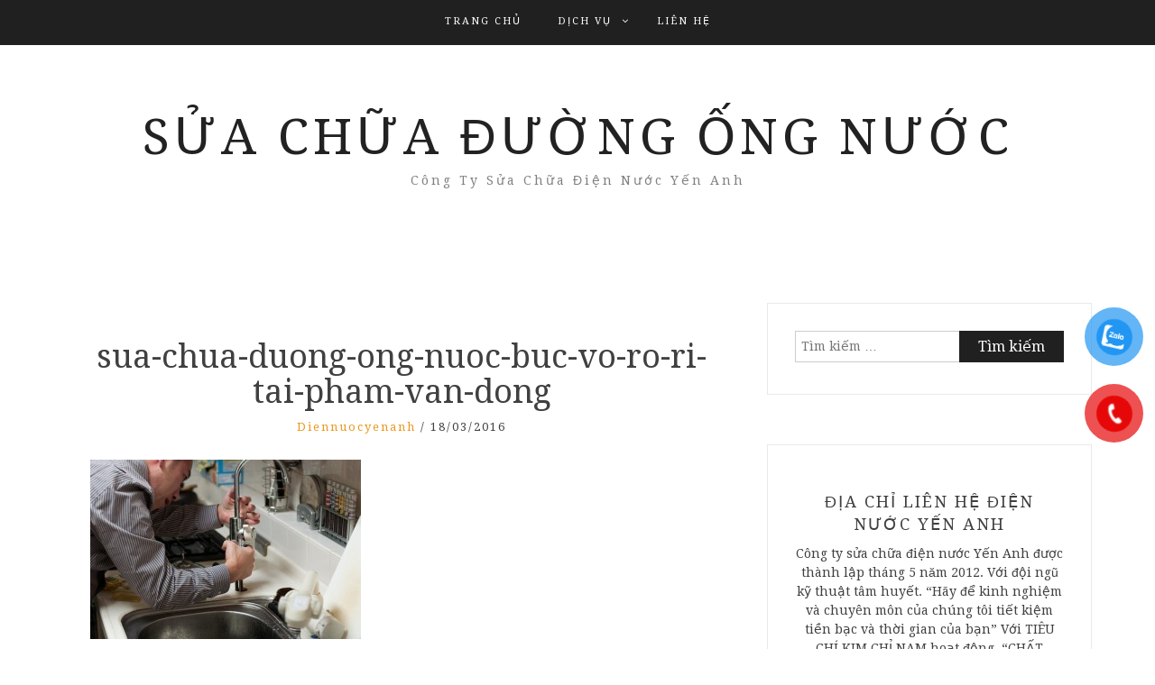

--- FILE ---
content_type: text/html; charset=UTF-8
request_url: https://suaduongongnuoc.com/sua-chua-dien-nuoc-tai-pham-van-dong/sua-chua-duong-ong-nuoc-buc-vo-ro-ri-tai-pham-van-dong-2/
body_size: 10831
content:
<!DOCTYPE html> <html lang="vi"><head>
	<meta name="google-site-verification" content="obcGa6RAvF9Z8l0LZBornQBgU2audqXXNozx7u1G9UQ" />
    <meta charset="UTF-8">
    <meta name="viewport" content="width=device-width, initial-scale=1">
    <link rel="profile" href="https://gmpg.org/xfn/11">
    <link rel="pingback" href="https://suaduongongnuoc.com/xmlrpc.php">
    
<meta name='robots' content='index, follow, max-image-preview:large, max-snippet:-1, max-video-preview:-1' />

	<!-- This site is optimized with the Yoast SEO plugin v20.8 - https://yoast.com/wordpress/plugins/seo/ -->
	<title>sua-chua-duong-ong-nuoc-buc-vo-ro-ri-tai-pham-van-dong - Sửa Chữa Đường Ống Nước</title>
	<link rel="canonical" href="https://suaduongongnuoc.com/sua-chua-dien-nuoc-tai-pham-van-dong/sua-chua-duong-ong-nuoc-buc-vo-ro-ri-tai-pham-van-dong-2/" />
	<meta property="og:locale" content="vi_VN" />
	<meta property="og:type" content="article" />
	<meta property="og:title" content="sua-chua-duong-ong-nuoc-buc-vo-ro-ri-tai-pham-van-dong - Sửa Chữa Đường Ống Nước" />
	<meta property="og:description" content="sua-chua-duong-ong-nuoc-buc-vo-ro-ri-tai-pham-van-dong" />
	<meta property="og:url" content="https://suaduongongnuoc.com/sua-chua-dien-nuoc-tai-pham-van-dong/sua-chua-duong-ong-nuoc-buc-vo-ro-ri-tai-pham-van-dong-2/" />
	<meta property="og:site_name" content="Sửa Chữa Đường Ống Nước" />
	<meta property="article:modified_time" content="2016-03-18T07:28:37+00:00" />
	<meta property="og:image" content="https://suaduongongnuoc.com/sua-chua-dien-nuoc-tai-pham-van-dong/sua-chua-duong-ong-nuoc-buc-vo-ro-ri-tai-pham-van-dong-2" />
	<meta property="og:image:width" content="300" />
	<meta property="og:image:height" content="199" />
	<meta property="og:image:type" content="image/jpeg" />
	<meta name="twitter:card" content="summary_large_image" />
	<script type="application/ld+json" class="yoast-schema-graph">{"@context":"https://schema.org","@graph":[{"@type":"WebPage","@id":"https://suaduongongnuoc.com/sua-chua-dien-nuoc-tai-pham-van-dong/sua-chua-duong-ong-nuoc-buc-vo-ro-ri-tai-pham-van-dong-2/","url":"https://suaduongongnuoc.com/sua-chua-dien-nuoc-tai-pham-van-dong/sua-chua-duong-ong-nuoc-buc-vo-ro-ri-tai-pham-van-dong-2/","name":"sua-chua-duong-ong-nuoc-buc-vo-ro-ri-tai-pham-van-dong - Sửa Chữa Đường Ống Nước","isPartOf":{"@id":"https://suaduongongnuoc.com/#website"},"primaryImageOfPage":{"@id":"https://suaduongongnuoc.com/sua-chua-dien-nuoc-tai-pham-van-dong/sua-chua-duong-ong-nuoc-buc-vo-ro-ri-tai-pham-van-dong-2/#primaryimage"},"image":{"@id":"https://suaduongongnuoc.com/sua-chua-dien-nuoc-tai-pham-van-dong/sua-chua-duong-ong-nuoc-buc-vo-ro-ri-tai-pham-van-dong-2/#primaryimage"},"thumbnailUrl":"https://suaduongongnuoc.com/wp-content/uploads/2016/03/sua-chua-duong-ong-nuoc-buc-vo-ro-ri-tai-pham-van-dong.jpg","datePublished":"2016-03-18T07:28:28+00:00","dateModified":"2016-03-18T07:28:37+00:00","breadcrumb":{"@id":"https://suaduongongnuoc.com/sua-chua-dien-nuoc-tai-pham-van-dong/sua-chua-duong-ong-nuoc-buc-vo-ro-ri-tai-pham-van-dong-2/#breadcrumb"},"inLanguage":"vi","potentialAction":[{"@type":"ReadAction","target":["https://suaduongongnuoc.com/sua-chua-dien-nuoc-tai-pham-van-dong/sua-chua-duong-ong-nuoc-buc-vo-ro-ri-tai-pham-van-dong-2/"]}]},{"@type":"ImageObject","inLanguage":"vi","@id":"https://suaduongongnuoc.com/sua-chua-dien-nuoc-tai-pham-van-dong/sua-chua-duong-ong-nuoc-buc-vo-ro-ri-tai-pham-van-dong-2/#primaryimage","url":"https://suaduongongnuoc.com/wp-content/uploads/2016/03/sua-chua-duong-ong-nuoc-buc-vo-ro-ri-tai-pham-van-dong.jpg","contentUrl":"https://suaduongongnuoc.com/wp-content/uploads/2016/03/sua-chua-duong-ong-nuoc-buc-vo-ro-ri-tai-pham-van-dong.jpg","width":300,"height":199,"caption":"sua-chua-duong-ong-nuoc-buc-vo-ro-ri-tai-pham-van-dong"},{"@type":"BreadcrumbList","@id":"https://suaduongongnuoc.com/sua-chua-dien-nuoc-tai-pham-van-dong/sua-chua-duong-ong-nuoc-buc-vo-ro-ri-tai-pham-van-dong-2/#breadcrumb","itemListElement":[{"@type":"ListItem","position":1,"name":"Home","item":"https://suaduongongnuoc.com/"},{"@type":"ListItem","position":2,"name":"Sửa chữa điện nước tại Phạm Văn Đồng, thi công lắp đặt điện nước giá rẻ","item":"https://suaduongongnuoc.com/sua-chua-dien-nuoc-tai-pham-van-dong/"},{"@type":"ListItem","position":3,"name":"sua-chua-duong-ong-nuoc-buc-vo-ro-ri-tai-pham-van-dong"}]},{"@type":"WebSite","@id":"https://suaduongongnuoc.com/#website","url":"https://suaduongongnuoc.com/","name":"Sửa Chữa Đường Ống Nước","description":"Công Ty Sửa Chữa Điện Nước Yến Anh","potentialAction":[{"@type":"SearchAction","target":{"@type":"EntryPoint","urlTemplate":"https://suaduongongnuoc.com/?s={search_term_string}"},"query-input":"required name=search_term_string"}],"inLanguage":"vi"}]}</script>
	<!-- / Yoast SEO plugin. -->


<link rel='dns-prefetch' href='//fonts.googleapis.com' />
<link rel="alternate" type="application/rss+xml" title="Dòng thông tin Sửa Chữa Đường Ống Nước &raquo;" href="https://suaduongongnuoc.com/feed/" />
<link rel="alternate" type="application/rss+xml" title="Dòng phản hồi Sửa Chữa Đường Ống Nước &raquo;" href="https://suaduongongnuoc.com/comments/feed/" />
<link rel="alternate" type="application/rss+xml" title="Sửa Chữa Đường Ống Nước &raquo; sua-chua-duong-ong-nuoc-buc-vo-ro-ri-tai-pham-van-dong Dòng phản hồi" href="https://suaduongongnuoc.com/sua-chua-dien-nuoc-tai-pham-van-dong/sua-chua-duong-ong-nuoc-buc-vo-ro-ri-tai-pham-van-dong-2/feed/" />
<script type="text/javascript">
window._wpemojiSettings = {"baseUrl":"https:\/\/s.w.org\/images\/core\/emoji\/14.0.0\/72x72\/","ext":".png","svgUrl":"https:\/\/s.w.org\/images\/core\/emoji\/14.0.0\/svg\/","svgExt":".svg","source":{"concatemoji":"https:\/\/suaduongongnuoc.com\/wp-includes\/js\/wp-emoji-release.min.js?ver=6.2.8"}};
/*! This file is auto-generated */
!function(e,a,t){var n,r,o,i=a.createElement("canvas"),p=i.getContext&&i.getContext("2d");function s(e,t){p.clearRect(0,0,i.width,i.height),p.fillText(e,0,0);e=i.toDataURL();return p.clearRect(0,0,i.width,i.height),p.fillText(t,0,0),e===i.toDataURL()}function c(e){var t=a.createElement("script");t.src=e,t.defer=t.type="text/javascript",a.getElementsByTagName("head")[0].appendChild(t)}for(o=Array("flag","emoji"),t.supports={everything:!0,everythingExceptFlag:!0},r=0;r<o.length;r++)t.supports[o[r]]=function(e){if(p&&p.fillText)switch(p.textBaseline="top",p.font="600 32px Arial",e){case"flag":return s("\ud83c\udff3\ufe0f\u200d\u26a7\ufe0f","\ud83c\udff3\ufe0f\u200b\u26a7\ufe0f")?!1:!s("\ud83c\uddfa\ud83c\uddf3","\ud83c\uddfa\u200b\ud83c\uddf3")&&!s("\ud83c\udff4\udb40\udc67\udb40\udc62\udb40\udc65\udb40\udc6e\udb40\udc67\udb40\udc7f","\ud83c\udff4\u200b\udb40\udc67\u200b\udb40\udc62\u200b\udb40\udc65\u200b\udb40\udc6e\u200b\udb40\udc67\u200b\udb40\udc7f");case"emoji":return!s("\ud83e\udef1\ud83c\udffb\u200d\ud83e\udef2\ud83c\udfff","\ud83e\udef1\ud83c\udffb\u200b\ud83e\udef2\ud83c\udfff")}return!1}(o[r]),t.supports.everything=t.supports.everything&&t.supports[o[r]],"flag"!==o[r]&&(t.supports.everythingExceptFlag=t.supports.everythingExceptFlag&&t.supports[o[r]]);t.supports.everythingExceptFlag=t.supports.everythingExceptFlag&&!t.supports.flag,t.DOMReady=!1,t.readyCallback=function(){t.DOMReady=!0},t.supports.everything||(n=function(){t.readyCallback()},a.addEventListener?(a.addEventListener("DOMContentLoaded",n,!1),e.addEventListener("load",n,!1)):(e.attachEvent("onload",n),a.attachEvent("onreadystatechange",function(){"complete"===a.readyState&&t.readyCallback()})),(e=t.source||{}).concatemoji?c(e.concatemoji):e.wpemoji&&e.twemoji&&(c(e.twemoji),c(e.wpemoji)))}(window,document,window._wpemojiSettings);
</script>
<style type="text/css">
img.wp-smiley,
img.emoji {
	display: inline !important;
	border: none !important;
	box-shadow: none !important;
	height: 1em !important;
	width: 1em !important;
	margin: 0 0.07em !important;
	vertical-align: -0.1em !important;
	background: none !important;
	padding: 0 !important;
}
</style>
	<link rel='stylesheet' id='wp-block-library-css' href='https://suaduongongnuoc.com/wp-includes/css/dist/block-library/style.min.css?ver=6.2.8' type='text/css' media='all' />
<link rel='stylesheet' id='classic-theme-styles-css' href='https://suaduongongnuoc.com/wp-includes/css/classic-themes.min.css?ver=6.2.8' type='text/css' media='all' />
<style id='global-styles-inline-css' type='text/css'>
body{--wp--preset--color--black: #000000;--wp--preset--color--cyan-bluish-gray: #abb8c3;--wp--preset--color--white: #ffffff;--wp--preset--color--pale-pink: #f78da7;--wp--preset--color--vivid-red: #cf2e2e;--wp--preset--color--luminous-vivid-orange: #ff6900;--wp--preset--color--luminous-vivid-amber: #fcb900;--wp--preset--color--light-green-cyan: #7bdcb5;--wp--preset--color--vivid-green-cyan: #00d084;--wp--preset--color--pale-cyan-blue: #8ed1fc;--wp--preset--color--vivid-cyan-blue: #0693e3;--wp--preset--color--vivid-purple: #9b51e0;--wp--preset--gradient--vivid-cyan-blue-to-vivid-purple: linear-gradient(135deg,rgba(6,147,227,1) 0%,rgb(155,81,224) 100%);--wp--preset--gradient--light-green-cyan-to-vivid-green-cyan: linear-gradient(135deg,rgb(122,220,180) 0%,rgb(0,208,130) 100%);--wp--preset--gradient--luminous-vivid-amber-to-luminous-vivid-orange: linear-gradient(135deg,rgba(252,185,0,1) 0%,rgba(255,105,0,1) 100%);--wp--preset--gradient--luminous-vivid-orange-to-vivid-red: linear-gradient(135deg,rgba(255,105,0,1) 0%,rgb(207,46,46) 100%);--wp--preset--gradient--very-light-gray-to-cyan-bluish-gray: linear-gradient(135deg,rgb(238,238,238) 0%,rgb(169,184,195) 100%);--wp--preset--gradient--cool-to-warm-spectrum: linear-gradient(135deg,rgb(74,234,220) 0%,rgb(151,120,209) 20%,rgb(207,42,186) 40%,rgb(238,44,130) 60%,rgb(251,105,98) 80%,rgb(254,248,76) 100%);--wp--preset--gradient--blush-light-purple: linear-gradient(135deg,rgb(255,206,236) 0%,rgb(152,150,240) 100%);--wp--preset--gradient--blush-bordeaux: linear-gradient(135deg,rgb(254,205,165) 0%,rgb(254,45,45) 50%,rgb(107,0,62) 100%);--wp--preset--gradient--luminous-dusk: linear-gradient(135deg,rgb(255,203,112) 0%,rgb(199,81,192) 50%,rgb(65,88,208) 100%);--wp--preset--gradient--pale-ocean: linear-gradient(135deg,rgb(255,245,203) 0%,rgb(182,227,212) 50%,rgb(51,167,181) 100%);--wp--preset--gradient--electric-grass: linear-gradient(135deg,rgb(202,248,128) 0%,rgb(113,206,126) 100%);--wp--preset--gradient--midnight: linear-gradient(135deg,rgb(2,3,129) 0%,rgb(40,116,252) 100%);--wp--preset--duotone--dark-grayscale: url('#wp-duotone-dark-grayscale');--wp--preset--duotone--grayscale: url('#wp-duotone-grayscale');--wp--preset--duotone--purple-yellow: url('#wp-duotone-purple-yellow');--wp--preset--duotone--blue-red: url('#wp-duotone-blue-red');--wp--preset--duotone--midnight: url('#wp-duotone-midnight');--wp--preset--duotone--magenta-yellow: url('#wp-duotone-magenta-yellow');--wp--preset--duotone--purple-green: url('#wp-duotone-purple-green');--wp--preset--duotone--blue-orange: url('#wp-duotone-blue-orange');--wp--preset--font-size--small: 13px;--wp--preset--font-size--medium: 20px;--wp--preset--font-size--large: 36px;--wp--preset--font-size--x-large: 42px;--wp--preset--spacing--20: 0.44rem;--wp--preset--spacing--30: 0.67rem;--wp--preset--spacing--40: 1rem;--wp--preset--spacing--50: 1.5rem;--wp--preset--spacing--60: 2.25rem;--wp--preset--spacing--70: 3.38rem;--wp--preset--spacing--80: 5.06rem;--wp--preset--shadow--natural: 6px 6px 9px rgba(0, 0, 0, 0.2);--wp--preset--shadow--deep: 12px 12px 50px rgba(0, 0, 0, 0.4);--wp--preset--shadow--sharp: 6px 6px 0px rgba(0, 0, 0, 0.2);--wp--preset--shadow--outlined: 6px 6px 0px -3px rgba(255, 255, 255, 1), 6px 6px rgba(0, 0, 0, 1);--wp--preset--shadow--crisp: 6px 6px 0px rgba(0, 0, 0, 1);}:where(.is-layout-flex){gap: 0.5em;}body .is-layout-flow > .alignleft{float: left;margin-inline-start: 0;margin-inline-end: 2em;}body .is-layout-flow > .alignright{float: right;margin-inline-start: 2em;margin-inline-end: 0;}body .is-layout-flow > .aligncenter{margin-left: auto !important;margin-right: auto !important;}body .is-layout-constrained > .alignleft{float: left;margin-inline-start: 0;margin-inline-end: 2em;}body .is-layout-constrained > .alignright{float: right;margin-inline-start: 2em;margin-inline-end: 0;}body .is-layout-constrained > .aligncenter{margin-left: auto !important;margin-right: auto !important;}body .is-layout-constrained > :where(:not(.alignleft):not(.alignright):not(.alignfull)){max-width: var(--wp--style--global--content-size);margin-left: auto !important;margin-right: auto !important;}body .is-layout-constrained > .alignwide{max-width: var(--wp--style--global--wide-size);}body .is-layout-flex{display: flex;}body .is-layout-flex{flex-wrap: wrap;align-items: center;}body .is-layout-flex > *{margin: 0;}:where(.wp-block-columns.is-layout-flex){gap: 2em;}.has-black-color{color: var(--wp--preset--color--black) !important;}.has-cyan-bluish-gray-color{color: var(--wp--preset--color--cyan-bluish-gray) !important;}.has-white-color{color: var(--wp--preset--color--white) !important;}.has-pale-pink-color{color: var(--wp--preset--color--pale-pink) !important;}.has-vivid-red-color{color: var(--wp--preset--color--vivid-red) !important;}.has-luminous-vivid-orange-color{color: var(--wp--preset--color--luminous-vivid-orange) !important;}.has-luminous-vivid-amber-color{color: var(--wp--preset--color--luminous-vivid-amber) !important;}.has-light-green-cyan-color{color: var(--wp--preset--color--light-green-cyan) !important;}.has-vivid-green-cyan-color{color: var(--wp--preset--color--vivid-green-cyan) !important;}.has-pale-cyan-blue-color{color: var(--wp--preset--color--pale-cyan-blue) !important;}.has-vivid-cyan-blue-color{color: var(--wp--preset--color--vivid-cyan-blue) !important;}.has-vivid-purple-color{color: var(--wp--preset--color--vivid-purple) !important;}.has-black-background-color{background-color: var(--wp--preset--color--black) !important;}.has-cyan-bluish-gray-background-color{background-color: var(--wp--preset--color--cyan-bluish-gray) !important;}.has-white-background-color{background-color: var(--wp--preset--color--white) !important;}.has-pale-pink-background-color{background-color: var(--wp--preset--color--pale-pink) !important;}.has-vivid-red-background-color{background-color: var(--wp--preset--color--vivid-red) !important;}.has-luminous-vivid-orange-background-color{background-color: var(--wp--preset--color--luminous-vivid-orange) !important;}.has-luminous-vivid-amber-background-color{background-color: var(--wp--preset--color--luminous-vivid-amber) !important;}.has-light-green-cyan-background-color{background-color: var(--wp--preset--color--light-green-cyan) !important;}.has-vivid-green-cyan-background-color{background-color: var(--wp--preset--color--vivid-green-cyan) !important;}.has-pale-cyan-blue-background-color{background-color: var(--wp--preset--color--pale-cyan-blue) !important;}.has-vivid-cyan-blue-background-color{background-color: var(--wp--preset--color--vivid-cyan-blue) !important;}.has-vivid-purple-background-color{background-color: var(--wp--preset--color--vivid-purple) !important;}.has-black-border-color{border-color: var(--wp--preset--color--black) !important;}.has-cyan-bluish-gray-border-color{border-color: var(--wp--preset--color--cyan-bluish-gray) !important;}.has-white-border-color{border-color: var(--wp--preset--color--white) !important;}.has-pale-pink-border-color{border-color: var(--wp--preset--color--pale-pink) !important;}.has-vivid-red-border-color{border-color: var(--wp--preset--color--vivid-red) !important;}.has-luminous-vivid-orange-border-color{border-color: var(--wp--preset--color--luminous-vivid-orange) !important;}.has-luminous-vivid-amber-border-color{border-color: var(--wp--preset--color--luminous-vivid-amber) !important;}.has-light-green-cyan-border-color{border-color: var(--wp--preset--color--light-green-cyan) !important;}.has-vivid-green-cyan-border-color{border-color: var(--wp--preset--color--vivid-green-cyan) !important;}.has-pale-cyan-blue-border-color{border-color: var(--wp--preset--color--pale-cyan-blue) !important;}.has-vivid-cyan-blue-border-color{border-color: var(--wp--preset--color--vivid-cyan-blue) !important;}.has-vivid-purple-border-color{border-color: var(--wp--preset--color--vivid-purple) !important;}.has-vivid-cyan-blue-to-vivid-purple-gradient-background{background: var(--wp--preset--gradient--vivid-cyan-blue-to-vivid-purple) !important;}.has-light-green-cyan-to-vivid-green-cyan-gradient-background{background: var(--wp--preset--gradient--light-green-cyan-to-vivid-green-cyan) !important;}.has-luminous-vivid-amber-to-luminous-vivid-orange-gradient-background{background: var(--wp--preset--gradient--luminous-vivid-amber-to-luminous-vivid-orange) !important;}.has-luminous-vivid-orange-to-vivid-red-gradient-background{background: var(--wp--preset--gradient--luminous-vivid-orange-to-vivid-red) !important;}.has-very-light-gray-to-cyan-bluish-gray-gradient-background{background: var(--wp--preset--gradient--very-light-gray-to-cyan-bluish-gray) !important;}.has-cool-to-warm-spectrum-gradient-background{background: var(--wp--preset--gradient--cool-to-warm-spectrum) !important;}.has-blush-light-purple-gradient-background{background: var(--wp--preset--gradient--blush-light-purple) !important;}.has-blush-bordeaux-gradient-background{background: var(--wp--preset--gradient--blush-bordeaux) !important;}.has-luminous-dusk-gradient-background{background: var(--wp--preset--gradient--luminous-dusk) !important;}.has-pale-ocean-gradient-background{background: var(--wp--preset--gradient--pale-ocean) !important;}.has-electric-grass-gradient-background{background: var(--wp--preset--gradient--electric-grass) !important;}.has-midnight-gradient-background{background: var(--wp--preset--gradient--midnight) !important;}.has-small-font-size{font-size: var(--wp--preset--font-size--small) !important;}.has-medium-font-size{font-size: var(--wp--preset--font-size--medium) !important;}.has-large-font-size{font-size: var(--wp--preset--font-size--large) !important;}.has-x-large-font-size{font-size: var(--wp--preset--font-size--x-large) !important;}
.wp-block-navigation a:where(:not(.wp-element-button)){color: inherit;}
:where(.wp-block-columns.is-layout-flex){gap: 2em;}
.wp-block-pullquote{font-size: 1.5em;line-height: 1.6;}
</style>
<link rel='stylesheet' id='toc-screen-css' href='https://suaduongongnuoc.com/wp-content/plugins/table-of-contents-plus/screen.min.css?ver=2302' type='text/css' media='all' />
<link rel='stylesheet' id='pzf-style-css' href='https://suaduongongnuoc.com/wp-content/plugins/button-contact-vr/css/style.css?ver=6.2.8' type='text/css' media='all' />
<link rel='stylesheet' id='bootstrap-css' href='https://suaduongongnuoc.com/wp-content/themes/blog-way/assets/third-party/bootstrap/bootstrap.min.css?ver=6.2.8' type='text/css' media='all' />
<link rel='stylesheet' id='meanmenu-css' href='https://suaduongongnuoc.com/wp-content/themes/blog-way/assets/third-party/meanmenu/meanmenu.css?ver=6.2.8' type='text/css' media='all' />
<link rel='stylesheet' id='font-awesome-css' href='https://suaduongongnuoc.com/wp-content/themes/blog-way/assets/third-party/font-awesome/css/font-awesome.min.css?ver=6.2.8' type='text/css' media='all' />
<link crossorigin="anonymous" rel='stylesheet' id='blog-way-fonts-css' href='https://fonts.googleapis.com/css?family=Droid+Serif%3A400%2C700%7CMontserrat%3A400%2C700&#038;subset=latin%2Clatin-ext' type='text/css' media='all' />
<link rel='stylesheet' id='blog-way-style-css' href='https://suaduongongnuoc.com/wp-content/themes/blog-way/style.css?ver=6.2.8' type='text/css' media='all' />
<script type='text/javascript' src='https://suaduongongnuoc.com/wp-includes/js/jquery/jquery.min.js?ver=3.6.4' id='jquery-core-js'></script>
<script type='text/javascript' src='https://suaduongongnuoc.com/wp-includes/js/jquery/jquery-migrate.min.js?ver=3.4.0' id='jquery-migrate-js'></script>
<link rel="https://api.w.org/" href="https://suaduongongnuoc.com/wp-json/" /><link rel="alternate" type="application/json" href="https://suaduongongnuoc.com/wp-json/wp/v2/media/100" /><link rel="EditURI" type="application/rsd+xml" title="RSD" href="https://suaduongongnuoc.com/xmlrpc.php?rsd" />
<link rel="wlwmanifest" type="application/wlwmanifest+xml" href="https://suaduongongnuoc.com/wp-includes/wlwmanifest.xml" />
<meta name="generator" content="WordPress 6.2.8" />
<link rel='shortlink' href='https://suaduongongnuoc.com/?p=100' />
<link rel="alternate" type="application/json+oembed" href="https://suaduongongnuoc.com/wp-json/oembed/1.0/embed?url=https%3A%2F%2Fsuaduongongnuoc.com%2Fsua-chua-dien-nuoc-tai-pham-van-dong%2Fsua-chua-duong-ong-nuoc-buc-vo-ro-ri-tai-pham-van-dong-2%2F" />
<link rel="alternate" type="text/xml+oembed" href="https://suaduongongnuoc.com/wp-json/oembed/1.0/embed?url=https%3A%2F%2Fsuaduongongnuoc.com%2Fsua-chua-dien-nuoc-tai-pham-van-dong%2Fsua-chua-duong-ong-nuoc-buc-vo-ro-ri-tai-pham-van-dong-2%2F&#038;format=xml" />
               
    <style>
        body{
            color: #404040;
        }

        .site-title a{
            color: #222222;
        }

        .site-description{
            color: #818181;
        }

        h1,
        h2, 
        h3,
        h4, 
        h5,
        h6,
        .entry-header h2.entry-title a,
        .related-posts .news-item.three-column-item .news-text-wrap h2 a{
            color: #404040;
        }

        #primary .cat-links a{
            color: #ea9920;
        }

        .author-info-wrap .author-content-wrap a.authors-more-posts,
        .blog_way_widget_author .author-profile a.btn-continue,
        .content-area a{
            color: #ea9920;
        }

        header#masthead,
        .main-navigation ul ul,
        .mean-container .mean-bar{
            background: #202020;
        }

        .main-navigation ul li a,
        #masthead .main-navigation ul li ul li a,
        #masthead .main-navigation li.current_page_item ul li a,
        a.meanmenu-reveal.meanclose{
            color: #ffffff;
        }

        #masthead .main-navigation ul li ul.sub-menu li ul.sub-menu li a{
            color: #ffffff;
        }

        .mean-container a.meanmenu-reveal span{
            background: #ffffff;
        }

        #masthead .main-navigation li.current-menu-item a,
        #masthead .main-navigation li.current_page_item a,
        .main-navigation ul.menu li:hover a,
        #masthead .main-navigation ul li ul li:hover a,
        #masthead .main-navigation li.current_page_item ul li:hover a,
        #masthead .main-navigation ul li ul.sub-menu li ul.sub-menu li:hover a,
        #masthead .main-navigation ul li ul.sub-menu li ul.sub-menu li.current-menu-item a{
            color: #afafaf;
        }
    
        .widget .widget-title{
            background: #ffffff;
        }

        .site-footer,
        .footer-social .menu-social-menu-container #menu-social-menu{
            background: #202020;
        }
        .site-info,
        .site-info a{
            color: #787878;
        }

        button, 
        input[type="button"], 
        input[type="reset"], 
        input[type="submit"], 
        .nav-links .nav-previous a, 
        .nav-links .nav-next a,
        .nav-links .page-numbers,
        .pagination .page-numbers.next, 
        .pagination .page-numbers.previous{
            border: 1px solid #202020;
            background: #202020;
        }

        .scrollup {
            background-color: #ea9920;
        }

    </style>

<!-- Hiện không có phiên bản amphtml nào cho URL này. --></head>

<body data-rsssl=1 class="attachment attachment-template-default single single-attachment postid-100 attachmentid-100 attachment-jpeg sticky-top">
	<div id="page" class="site">
		<header id="masthead" class="site-header navbar-fixed-top" role="banner"><div class="container"><div class="row">    	<div class="col-sm-12">
            <nav id="site-navigation" class="main-navigation" role="navigation">
                <div class="menu-home-container"><ul id="primary-menu" class="menu"><li id="menu-item-970" class="menu-item menu-item-type-custom menu-item-object-custom menu-item-home menu-item-970"><a href="https://suaduongongnuoc.com/">Trang Chủ</a></li>
<li id="menu-item-1157" class="menu-item menu-item-type-custom menu-item-object-custom menu-item-has-children menu-item-1157"><a href="#">Dịch vụ</a>
<ul class="sub-menu">
	<li id="menu-item-1155" class="menu-item menu-item-type-taxonomy menu-item-object-category menu-item-1155"><a href="https://suaduongongnuoc.com/sua-chua-duong-ong-nuoc/">Sửa chữa đường ống nước</a></li>
	<li id="menu-item-1156" class="menu-item menu-item-type-taxonomy menu-item-object-category menu-item-1156"><a href="https://suaduongongnuoc.com/sua-chua-dien-nuoc/">Sửa chữa điện nước</a></li>
</ul>
</li>
<li id="menu-item-840" class="menu-item menu-item-type-post_type menu-item-object-page menu-item-840"><a href="https://suaduongongnuoc.com/dia-chi-lien-he-dien-nuoc-yen-anh/">Liên Hệ</a></li>
</ul></div>            </nav>
        </div>
        </div><!-- .row --></div><!-- .container --></header><!-- #masthead -->        <div class="main-banner banner-disabled overlay-enabled" >
            <div class="container">
                <div class="row">
                    <div class="site-branding">
                        
                            <h2 class="site-title"><a href="https://suaduongongnuoc.com/" rel="home">Sửa Chữa Đường Ống Nước</a></h2>
                           
                            
                                <h3 class="site-description">Công Ty Sửa Chữa Điện Nước Yến Anh</h3>

                                                    </div><!-- .site-branding -->
                </div>
            </div>
        </div><!-- .main-banner -->
        <div id="content" class="site-content"><div class="container"><div class="row"><div class="col-md-8 col-sm-12 layout-right-sidebar main-content-area"><div id="primary" class="content-area"><main id="main" class="site-main" role="main">
	
<article id="post-100" class="post-100 attachment type-attachment status-inherit hentry">

	<div class="detail-wrap">
		<header class="entry-header">
			<h1 class="entry-title">sua-chua-duong-ong-nuoc-buc-vo-ro-ri-tai-pham-van-dong</h1>
				<div class="author-date">
											<span class="author vcard"><a class="url fn n" href="https://suaduongongnuoc.com/author/diennuocyenanh/">diennuocyenanh</a></span>
					
											<span class="separator"> / </span>
					
											<span class="posted-on">18/03/2016</span>
									</div><!-- .author-date -->
			
		</header><!-- .entry-header -->

		
		<div class="entry-content">
			<p class="attachment"><a href='https://suaduongongnuoc.com/wp-content/uploads/2016/03/sua-chua-duong-ong-nuoc-buc-vo-ro-ri-tai-pham-van-dong.jpg'><img width="300" height="199" src="https://suaduongongnuoc.com/wp-content/uploads/2016/03/sua-chua-duong-ong-nuoc-buc-vo-ro-ri-tai-pham-van-dong-300x199.jpg" class="attachment-medium size-medium" alt="sua-chua-duong-ong-nuoc-buc-vo-ro-ri-tai-pham-van-dong" decoding="async" loading="lazy" /></a></p>
<p>sua-chua-duong-ong-nuoc-buc-vo-ro-ri-tai-pham-van-dong</p>
		</div><!-- .entry-content -->
	</div>

</article><!-- #post-## -->

            <div class="author-info-wrap">

                <div class="author-thumb">
                    <img alt='' src='https://secure.gravatar.com/avatar/1f67de519d57f24c28b5341bfcc7f9cb?s=100&#038;d=mm&#038;r=g' srcset='https://secure.gravatar.com/avatar/1f67de519d57f24c28b5341bfcc7f9cb?s=200&#038;d=mm&#038;r=g 2x' class='avatar avatar-100 photo' height='100' width='100' loading='lazy' decoding='async'/>                </div>

                <div class="author-content-wrap">
                    
                    <div class="author-header">
                         <h3 class="author-name">Về diennuocyenanh</h3>
                    </div><!-- .author-header -->

                    <div class="author-content">
                        <div class="author-desc"></div>
                        <a class="authors-more-posts" href="https://suaduongongnuoc.com/author/diennuocyenanh/">Xem tất cả các bài viết của diennuocyenanh &rarr;</a>
                    </div><!-- .author-content -->
                    
                </div>
                
            </div>
                     
            
	<nav class="navigation post-navigation" aria-label="Bài viết">
		<h2 class="screen-reader-text">Điều hướng bài viết</h2>
		<div class="nav-links"><div class="nav-previous"><a href="https://suaduongongnuoc.com/sua-chua-dien-nuoc-tai-pham-van-dong/" rel="prev">Sửa chữa điện nước tại Phạm Văn Đồng, thi công lắp đặt điện nước giá rẻ</a></div></div>
	</nav>
<div id="comments" class="comments-area">

		<div id="respond" class="comment-respond">
		<h3 id="reply-title" class="comment-reply-title">Trả lời <small><a rel="nofollow" id="cancel-comment-reply-link" href="/sua-chua-dien-nuoc-tai-pham-van-dong/sua-chua-duong-ong-nuoc-buc-vo-ro-ri-tai-pham-van-dong-2/#respond" style="display:none;">Hủy</a></small></h3><p class="must-log-in">Bạn phải <a href="https://suaduongongnuoc.com/wp-login.php?redirect_to=https%3A%2F%2Fsuaduongongnuoc.com%2Fsua-chua-dien-nuoc-tai-pham-van-dong%2Fsua-chua-duong-ong-nuoc-buc-vo-ro-ri-tai-pham-van-dong-2%2F">đăng nhập</a> để gửi phản hồi.</p>	</div><!-- #respond -->
	
</div><!-- #comments -->

</main><!-- #main --></div><!-- #primary --></div><!-- .col-md-8 --><div class="col-md-4 col-sm-12 main-sidebar">
	<aside id="secondary" class="widget-area" role="complementary">
		<section id="search-2" class="widget widget_search"><form role="search" method="get" class="search-form" action="https://suaduongongnuoc.com/">
				<label>
					<span class="screen-reader-text">Tìm kiếm cho:</span>
					<input type="search" class="search-field" placeholder="Tìm kiếm &hellip;" value="" name="s" />
				</label>
				<input type="submit" class="search-submit" value="Tìm kiếm" />
			</form></section><section id="blog-way-author-2" class="widget blog_way_widget_author">
			<div class="author-profile">

										
					<div class="profile-wrapper social-menu-wrap">

						
									
									<div class="profile-info">
										<h2>Địa chỉ liên hệ ĐIỆN NƯỚC YẾN ANH</h2>
										<p>Công ty sửa chữa điện nước Yến Anh được thành lập tháng 5 năm 2012. Với đội ngũ kỹ thuật tâm huyết. “Hãy để kinh nghiệm và chuyên môn của chúng tôi tiết kiệm tiền bạc và thời gian của bạn” Với TIÊU CHÍ KIM CHỈ NAM hoạt động  “CHẤT LƯỢNG LÀ DANH DỰ - UY TÍN LÀ SỐNG CÒN”...</p>

												<p><a href="https://suaduongongnuoc.com/dia-chi-lien-he-dien-nuoc-yen-anh/" class="btn-continue">Đọc tiếp<span class="arrow-continue">&rarr;</span></a></p>

																					</div>

																
						
						
					</div><!-- .profile-wrapper -->

			</div><!-- .author-profile -->

			</section><section id="media_image-2" class="widget widget_media_image"><a href="https://suaduongongnuoc.com/dia-chi-lien-he-dien-nuoc-yen-anh/"><img width="343" height="443" src="https://suaduongongnuoc.com/wp-content/uploads/2020/09/support-sua-chua-dien-nuoc-yen-anh.png" class="image wp-image-1166  attachment-full size-full" alt="" decoding="async" loading="lazy" style="max-width: 100%; height: auto;" srcset="https://suaduongongnuoc.com/wp-content/uploads/2020/09/support-sua-chua-dien-nuoc-yen-anh.png 343w, https://suaduongongnuoc.com/wp-content/uploads/2020/09/support-sua-chua-dien-nuoc-yen-anh-232x300.png 232w" sizes="(max-width: 343px) 100vw, 343px" /></a></section><section id="categories-2" class="widget widget_categories"><h3 class="widget-title">Chuyên Mục</h3>
			<ul>
					<li class="cat-item cat-item-810"><a href="https://suaduongongnuoc.com/sua-chua-dien-nuoc/">Sửa chữa điện nước</a>
</li>
	<li class="cat-item cat-item-3"><a href="https://suaduongongnuoc.com/sua-chua-duong-ong-nuoc/">Sửa chữa đường ống nước</a>
</li>
	<li class="cat-item cat-item-1"><a href="https://suaduongongnuoc.com/uncategorized/">Uncategorized</a>
</li>
			</ul>

			</section><section id="custom_html-2" class="widget_text widget widget_custom_html"><h3 class="widget-title">Fanpage Facebook</h3><div class="textwidget custom-html-widget"><div class="fb-page" data-href="https://www.facebook.com/diennuocyenanh/" data-tabs="timeline" data-width="" data-height="" data-small-header="false" data-adapt-container-width="true" data-hide-cover="false" data-show-facepile="true"><blockquote cite="https://www.facebook.com/diennuocyenanh/" class="fb-xfbml-parse-ignore"><a href="https://www.facebook.com/thongtacyenanh/">Thông tắc chậu rửa bát bằng máy lò xo máy hơi sạch 100% bảo hành 24 tháng</a></blockquote></div>
<div id="fb-root"></div>
<script async defer crossorigin="anonymous" src="https://connect.facebook.net/vi_VN/sdk.js#xfbml=1&version=v7.0&appId=554081992068918&autoLogAppEvents=1" nonce="mvZdyPVP"></script></div></section><section id="custom_html-3" class="widget_text widget widget_custom_html"><h3 class="widget-title">Google Maps</h3><div class="textwidget custom-html-widget"><iframe src="https://www.google.com/maps/embed?pb=!1m14!1m8!1m3!1d29795.782594160155!2d105.822222!3d21.013759!3m2!1i1024!2i768!4f13.1!3m3!1m2!1s0x0%3A0xbd27d7599e36bc4e!2zQ8O0bmcgdHkgc-G7rWEgY2jhu69hIMSRaeG7h24gbsaw4bubYyBZ4bq_biBBbmg!5e0!3m2!1svi!2sus!4v1599282831339!5m2!1svi!2sus" width="" height="" frameborder="0" style="border:0;" allowfullscreen="" aria-hidden="false" tabindex="0"></iframe></div></section><section id="blog-way-advanced-recent-posts-2" class="widget extended-recent-posts widget_extended_recent_posts">
	        <div class="advanced-news-section">
                
                <h3 class="widget-title">Bài đăng gần đây</h3>
                <div class="advanced-posts-side">

                    
                            <div class="news-item">
                                
                                <div class="news-text-wrap">
                                    <h2><a href="https://suaduongongnuoc.com/tho-sua-chua-dien-nuoc-tai-nha-quan-tan-phu/">Thợ sửa chữa điện nước tại nhà quận Tân Phú giá rẻ, uy tín</a></h2>
                                     <span class="posted-date">07/08/2023</span>
                                </div><!-- .news-text-wrap -->
                            </div><!-- .news-item -->

                            
                            <div class="news-item">
                                                                    <div class="news-thumb">
                                        <a href="https://suaduongongnuoc.com/tho-sua-chua-dien-nuoc-bac-tu-liem/"><img width="150" height="150" src="https://suaduongongnuoc.com/wp-content/uploads/2023/07/sua-chua-dien-nuoc-tai-bac-tu-liem-150x150.jpg" class="attachment-thumbnail size-thumbnail wp-post-image" alt="" decoding="async" loading="lazy" /></a>
                                    </div><!-- .news-thumb --> 
                                
                                <div class="news-text-wrap">
                                    <h2><a href="https://suaduongongnuoc.com/tho-sua-chua-dien-nuoc-bac-tu-liem/">Thợ sửa chữa điện nước Bắc Từ Liêm uy tín, giá rẻ, phục vụ 24/7</a></h2>
                                     <span class="posted-date">24/07/2023</span>
                                </div><!-- .news-text-wrap -->
                            </div><!-- .news-item -->

                            
                            <div class="news-item">
                                                                    <div class="news-thumb">
                                        <a href="https://suaduongongnuoc.com/dich-vu-sua-chua-dien-nuoc-nhanh-chong-tai-le-quang-dao/"><img width="150" height="150" src="https://suaduongongnuoc.com/wp-content/uploads/2023/05/sua-may-bom-nuoc-150x150.jpg" class="attachment-thumbnail size-thumbnail wp-post-image" alt="" decoding="async" loading="lazy" /></a>
                                    </div><!-- .news-thumb --> 
                                
                                <div class="news-text-wrap">
                                    <h2><a href="https://suaduongongnuoc.com/dich-vu-sua-chua-dien-nuoc-nhanh-chong-tai-le-quang-dao/">Dịch vụ sửa chữa điện nước nhanh chóng tại Lê Quang Đạo</a></h2>
                                     <span class="posted-date">24/07/2023</span>
                                </div><!-- .news-text-wrap -->
                            </div><!-- .news-item -->

                            
                            <div class="news-item">
                                                                    <div class="news-thumb">
                                        <a href="https://suaduongongnuoc.com/xu-ly-ket-nuoc-bon-cau-bi-ro/"><img width="150" height="150" src="https://suaduongongnuoc.com/wp-content/uploads/2023/07/yen-anh-sua-chua-bon-cau-chuyen-nghiep-150x150.jpg" class="attachment-thumbnail size-thumbnail wp-post-image" alt="" decoding="async" loading="lazy" /></a>
                                    </div><!-- .news-thumb --> 
                                
                                <div class="news-text-wrap">
                                    <h2><a href="https://suaduongongnuoc.com/xu-ly-ket-nuoc-bon-cau-bi-ro/">Két nước bồn cầu bị rò xử lý thế nào hiệu quả mà tiết kiệm?</a></h2>
                                     <span class="posted-date">24/07/2023</span>
                                </div><!-- .news-text-wrap -->
                            </div><!-- .news-item -->

                            
                            <div class="news-item">
                                                                    <div class="news-thumb">
                                        <a href="https://suaduongongnuoc.com/sua-bon-cau-chay-nuoc/"><img width="150" height="150" src="https://suaduongongnuoc.com/wp-content/uploads/2023/07/yen-anh-sua-chua-bon-cau-1-150x150.jpg" class="attachment-thumbnail size-thumbnail wp-post-image" alt="" decoding="async" loading="lazy" /></a>
                                    </div><!-- .news-thumb --> 
                                
                                <div class="news-text-wrap">
                                    <h2><a href="https://suaduongongnuoc.com/sua-bon-cau-chay-nuoc/">Bạn đã biết cách sửa bồn cầu chảy nước đúng cách?</a></h2>
                                     <span class="posted-date">18/07/2023</span>
                                </div><!-- .news-text-wrap -->
                            </div><!-- .news-item -->

                            
                            <div class="news-item">
                                                                    <div class="news-thumb">
                                        <a href="https://suaduongongnuoc.com/sua-can-gat-nuoc-bon-cau-bi-hu/"><img width="150" height="150" src="https://suaduongongnuoc.com/wp-content/uploads/2023/07/sua-chua-dien-nuoc-duong-lang-150x150.jpg" class="attachment-thumbnail size-thumbnail wp-post-image" alt="" decoding="async" loading="lazy" /></a>
                                    </div><!-- .news-thumb --> 
                                
                                <div class="news-text-wrap">
                                    <h2><a href="https://suaduongongnuoc.com/sua-can-gat-nuoc-bon-cau-bi-hu/">Kinh nghiệm xử lý cần gạt nước bồn cầu bị hư nhanh chóng &amp; tiết kiệm nhất</a></h2>
                                     <span class="posted-date">18/07/2023</span>
                                </div><!-- .news-text-wrap -->
                            </div><!-- .news-item -->

                            
                            <div class="news-item">
                                                                    <div class="news-thumb">
                                        <a href="https://suaduongongnuoc.com/tho-sua-duong-ong-nuoc-tai-nam-tu-liem/"><img width="150" height="150" src="https://suaduongongnuoc.com/wp-content/uploads/2023/05/image-150x150.png" class="attachment-thumbnail size-thumbnail wp-post-image" alt="" decoding="async" loading="lazy" /></a>
                                    </div><!-- .news-thumb --> 
                                
                                <div class="news-text-wrap">
                                    <h2><a href="https://suaduongongnuoc.com/tho-sua-duong-ong-nuoc-tai-nam-tu-liem/">Thợ sửa đường ống nước tại Nam Từ Liêm cam kết nhanh &#8211; tốt &#8211; tiết kiệm</a></h2>
                                     <span class="posted-date">18/07/2023</span>
                                </div><!-- .news-text-wrap -->
                            </div><!-- .news-item -->

                            
                            <div class="news-item">
                                                                    <div class="news-thumb">
                                        <a href="https://suaduongongnuoc.com/tho-sua-duong-ong-nuoc-tai-dong-da/"><img width="150" height="150" src="https://suaduongongnuoc.com/wp-content/uploads/2023/07/dien-nuoc-yen-anh-2-150x150.jpg" class="attachment-thumbnail size-thumbnail wp-post-image" alt="" decoding="async" loading="lazy" /></a>
                                    </div><!-- .news-thumb --> 
                                
                                <div class="news-text-wrap">
                                    <h2><a href="https://suaduongongnuoc.com/tho-sua-duong-ong-nuoc-tai-dong-da/">Cách phát hiện thợ sửa đường ống nước tại Đống Đa “bịp” &amp; dịch vụ uy tín</a></h2>
                                     <span class="posted-date">18/07/2023</span>
                                </div><!-- .news-text-wrap -->
                            </div><!-- .news-item -->

                            
                            <div class="news-item">
                                                                    <div class="news-thumb">
                                        <a href="https://suaduongongnuoc.com/tho-sua-duong-ong-nuoc-tai-thanh-tri/"><img width="150" height="150" src="https://suaduongongnuoc.com/wp-content/uploads/2023/07/dien-nuoc-yen-anh-1-150x150.jpg" class="attachment-thumbnail size-thumbnail wp-post-image" alt="" decoding="async" loading="lazy" /></a>
                                    </div><!-- .news-thumb --> 
                                
                                <div class="news-text-wrap">
                                    <h2><a href="https://suaduongongnuoc.com/tho-sua-duong-ong-nuoc-tai-thanh-tri/">Thợ sửa đường ống nước tại Thanh Trì giá rẻ bảo hành dài hạn: Gọi ngay 0938777893</a></h2>
                                     <span class="posted-date">18/07/2023</span>
                                </div><!-- .news-text-wrap -->
                            </div><!-- .news-item -->

                            
                            <div class="news-item">
                                                                    <div class="news-thumb">
                                        <a href="https://suaduongongnuoc.com/tho-sua-duong-ong-nuoc-tai-cau-giay/"><img width="150" height="150" src="https://suaduongongnuoc.com/wp-content/uploads/2023/07/ee0b7aface6810364979-150x150.jpg" class="attachment-thumbnail size-thumbnail wp-post-image" alt="" decoding="async" loading="lazy" srcset="https://suaduongongnuoc.com/wp-content/uploads/2023/07/ee0b7aface6810364979-150x150.jpg 150w, https://suaduongongnuoc.com/wp-content/uploads/2023/07/ee0b7aface6810364979-300x300.jpg 300w, https://suaduongongnuoc.com/wp-content/uploads/2023/07/ee0b7aface6810364979-1024x1024.jpg 1024w, https://suaduongongnuoc.com/wp-content/uploads/2023/07/ee0b7aface6810364979-768x768.jpg 768w, https://suaduongongnuoc.com/wp-content/uploads/2023/07/ee0b7aface6810364979.jpg 1280w" sizes="(max-width: 150px) 100vw, 150px" /></a>
                                    </div><!-- .news-thumb --> 
                                
                                <div class="news-text-wrap">
                                    <h2><a href="https://suaduongongnuoc.com/tho-sua-duong-ong-nuoc-tai-cau-giay/">Thợ sửa đường ống nước tại Cầu Giấy uy tín, chất lượng</a></h2>
                                     <span class="posted-date">17/07/2023</span>
                                </div><!-- .news-text-wrap -->
                            </div><!-- .news-item -->

                            
                            <div class="news-item">
                                                                    <div class="news-thumb">
                                        <a href="https://suaduongongnuoc.com/tho-sua-duong-ong-nuoc-tai-ba-dinh/"><img width="150" height="150" src="https://suaduongongnuoc.com/wp-content/uploads/2023/07/sua-chua-dien-nuoc-yen-anh-1-2-150x150.jpg" class="attachment-thumbnail size-thumbnail wp-post-image" alt="" decoding="async" loading="lazy" srcset="https://suaduongongnuoc.com/wp-content/uploads/2023/07/sua-chua-dien-nuoc-yen-anh-1-2-150x150.jpg 150w, https://suaduongongnuoc.com/wp-content/uploads/2023/07/sua-chua-dien-nuoc-yen-anh-1-2-300x300.jpg 300w, https://suaduongongnuoc.com/wp-content/uploads/2023/07/sua-chua-dien-nuoc-yen-anh-1-2-1024x1024.jpg 1024w, https://suaduongongnuoc.com/wp-content/uploads/2023/07/sua-chua-dien-nuoc-yen-anh-1-2-768x768.jpg 768w, https://suaduongongnuoc.com/wp-content/uploads/2023/07/sua-chua-dien-nuoc-yen-anh-1-2.jpg 1280w" sizes="(max-width: 150px) 100vw, 150px" /></a>
                                    </div><!-- .news-thumb --> 
                                
                                <div class="news-text-wrap">
                                    <h2><a href="https://suaduongongnuoc.com/tho-sua-duong-ong-nuoc-tai-ba-dinh/">Thợ sửa đường ống nước tại Ba Đình làm việc 24/7 &#8211; Hotline 0938777893</a></h2>
                                     <span class="posted-date">17/07/2023</span>
                                </div><!-- .news-text-wrap -->
                            </div><!-- .news-item -->

                            
                            <div class="news-item">
                                                                    <div class="news-thumb">
                                        <a href="https://suaduongongnuoc.com/tho-sua-duong-ong-nuoc-tai-hai-ba-trung/"><img width="150" height="150" src="https://suaduongongnuoc.com/wp-content/uploads/2023/07/sua-chua-dien-nuoc-yen-anh-2-150x150.jpg" class="attachment-thumbnail size-thumbnail wp-post-image" alt="" decoding="async" loading="lazy" /></a>
                                    </div><!-- .news-thumb --> 
                                
                                <div class="news-text-wrap">
                                    <h2><a href="https://suaduongongnuoc.com/tho-sua-duong-ong-nuoc-tai-hai-ba-trung/">Gọi thợ sửa đường ống nước tại Hai Bà Trưng giá rẻ, nhanh chóng</a></h2>
                                     <span class="posted-date">17/07/2023</span>
                                </div><!-- .news-text-wrap -->
                            </div><!-- .news-item -->

                            
                            <div class="news-item">
                                                                    <div class="news-thumb">
                                        <a href="https://suaduongongnuoc.com/tho-sua-duong-ong-nuoc-tai-hoan-kiem/"><img width="150" height="150" src="https://suaduongongnuoc.com/wp-content/uploads/2023/07/sua-chua-dien-nuoc-yen-anh-1-150x150.jpg" class="attachment-thumbnail size-thumbnail wp-post-image" alt="" decoding="async" loading="lazy" /></a>
                                    </div><!-- .news-thumb --> 
                                
                                <div class="news-text-wrap">
                                    <h2><a href="https://suaduongongnuoc.com/tho-sua-duong-ong-nuoc-tai-hoan-kiem/">Thợ sửa đường ống nước tại Hoàn Kiếm làm việc không ngày nghỉ &#8211; Hotline 0938777893</a></h2>
                                     <span class="posted-date">17/07/2023</span>
                                </div><!-- .news-text-wrap -->
                            </div><!-- .news-item -->

                            
                            <div class="news-item">
                                                                    <div class="news-thumb">
                                        <a href="https://suaduongongnuoc.com/tho-sua-duong-ong-nuoc-tai-thanh-xuan/"><img width="150" height="150" src="https://suaduongongnuoc.com/wp-content/uploads/2023/05/sua-chua-dien-nuoc-tai-nguyen-trai-1-150x150.jpg" class="attachment-thumbnail size-thumbnail wp-post-image" alt="" decoding="async" loading="lazy" /></a>
                                    </div><!-- .news-thumb --> 
                                
                                <div class="news-text-wrap">
                                    <h2><a href="https://suaduongongnuoc.com/tho-sua-duong-ong-nuoc-tai-thanh-xuan/">Thợ sửa đường ống nước tại Thanh Xuân &#8211; Chuyên nghiệp, nhanh chóng &amp; cam kết đúng giá</a></h2>
                                     <span class="posted-date">17/05/2023</span>
                                </div><!-- .news-text-wrap -->
                            </div><!-- .news-item -->

                            
                            <div class="news-item">
                                                                    <div class="news-thumb">
                                        <a href="https://suaduongongnuoc.com/tho-sua-duong-ong-nuoc-tai-hoang-mai/"><img width="150" height="150" src="https://suaduongongnuoc.com/wp-content/uploads/2023/05/sua-duong-ong-nuoc-yen-anh-150x150.jpg" class="attachment-thumbnail size-thumbnail wp-post-image" alt="" decoding="async" loading="lazy" /></a>
                                    </div><!-- .news-thumb --> 
                                
                                <div class="news-text-wrap">
                                    <h2><a href="https://suaduongongnuoc.com/tho-sua-duong-ong-nuoc-tai-hoang-mai/">Thợ sửa đường ống nước tại Hoàng Mai phục vụ 24/7 &#8211; Gọi ngay 0938777893</a></h2>
                                     <span class="posted-date">17/05/2023</span>
                                </div><!-- .news-text-wrap -->
                            </div><!-- .news-item -->

                            
                            <div class="news-item">
                                                                    <div class="news-thumb">
                                        <a href="https://suaduongongnuoc.com/nguyen-nhan-bon-cau-khong-bom-nuoc/"><img width="150" height="150" src="https://suaduongongnuoc.com/wp-content/uploads/2023/05/dua-bon-cau-khong-bom-nuoc-150x150.jpg" class="attachment-thumbnail size-thumbnail wp-post-image" alt="" decoding="async" loading="lazy" /></a>
                                    </div><!-- .news-thumb --> 
                                
                                <div class="news-text-wrap">
                                    <h2><a href="https://suaduongongnuoc.com/nguyen-nhan-bon-cau-khong-bom-nuoc/">Giải mã nguyên nhân bồn cầu không bơm nước &amp; cách sửa nhanh nhất</a></h2>
                                     <span class="posted-date">17/05/2023</span>
                                </div><!-- .news-text-wrap -->
                            </div><!-- .news-item -->

                            
                    
                </div>
                 
	        </section>	</aside><!-- #secondary -->
</div></div><!-- .row --></div><!-- .container --></div><!-- #content -->
	<footer id="colophon" class="site-footer" role="contentinfo">
		<div class="site-info"><div class="container"><div class="row"> 
        <div class="col-md-6 col-sm-6">
            
                <div class="copyright-text">

                    Bản quyền &copy; Đã đăng ký Bản quyền.
                </div>

                 
        </div>
         
        <div class="col-md-6 col-sm-6">     
            <div class="credit-text">             
                Blog Way bởi <a href="https://www.prodesigns.com/" rel="designer" target="_blank">ProDesigns</a>            </div>
        </div>
        </div><!-- .row --></div><!-- .container --></div><!-- .site-info -->	</footer><!-- #colophon -->

</div><!-- #page -->

		<!-- if gom all in one show -->
				<div id="button-contact-vr" class="">
			<div id="gom-all-in-one"><!-- v3 -->
				
								
				
				
				
				
				
								<!-- zalo -->
				<div id="zalo-vr" class="button-contact">
					<div class="phone-vr">
						<div class="phone-vr-circle-fill"></div>
						<div class="phone-vr-img-circle">
							<a target="_blank" href="https://zalo.me/0938777893">				
								<img src="https://suaduongongnuoc.com/wp-content/plugins/button-contact-vr/img/zalo.png" />
							</a>
						</div>
					</div>
					</div>
				<!-- end zalo -->
				
				
								<!-- Phone -->
				<div id="phone-vr" class="button-contact">
					<div class="phone-vr">
						<div class="phone-vr-circle-fill"></div>
						<div class="phone-vr-img-circle">
							<a href="tel:0938777893">				
								<img src="https://suaduongongnuoc.com/wp-content/plugins/button-contact-vr/img/phone.png" />
							</a>
						</div>
					</div>
					</div>
									<!-- end phone -->

															</div><!-- end v3 class gom-all-in-one -->

			
		</div>
<!-- popup form -->
<div id="popup-form-contact-vr">
	<div class="bg-popup-vr"></div>
	<div class="content-popup-vr" id="loco-" style=" ">
		
		<div class="content-popup-div-vr">
									
		</div>	

		
		<div class="close-popup-vr">x</div>
	</div>
</div>

<!-- Add custom css and js -->
	<style type="text/css">
			</style>
	<!-- end Add custom css and js -->
<!-- popup showroom -->
<div id="popup-showroom-vr">
	<div class="bg-popup-vr"></div>
	<div class="content-popup-vr" id="loco-" style=" ">
		
		<div class="content-popup-div-vr">
						
		</div>	
		<div class="close-popup-vr">x</div>
	</div>
</div>

<script type="text/javascript">
	jQuery(document).ready(function($){
	    $('#all-in-one-vr').click(function(){
		    $('#button-contact-vr').toggleClass('active');
		})
	    $('#contact-form-vr').click(function(){
		    $('#popup-form-contact-vr').addClass('active');
		})
		$('div#popup-form-contact-vr .bg-popup-vr,div#popup-form-contact-vr .content-popup-vr .close-popup-vr').click(function(){
			$('#popup-form-contact-vr').removeClass('active');
		})
	    $('#contact-showroom').click(function(){
		    $('#popup-showroom-vr').addClass('active');
		})
		$('div#popup-showroom-vr .bg-popup-vr,.content-popup-vr .close-popup-vr').click(function(){
			$('#popup-showroom-vr').removeClass('active');
		})
	});
</script>
<!-- end popup form -->

			<!-- Facebook Messenger -->
			
		
					
			
		
		
				
		
				<!-- location left right -->
		<style>
			#button-contact-vr {right:0;}
			.phone-bar a {left: auto;right: 30px;padding: 8px 55px 7px 15px;}
			#button-contact-vr.active #gom-all-in-one .button-contact {margin-left: 100%;}
		</style>
			
				<!-- location bottom -->
		<style>
			#button-contact-vr {bottom: 30%;}
		</style>
			
		
				<a href="#page" class="scrollup" id="btn-scrollup"><i class="fa fa-angle-up"></i></a><script type='text/javascript' id='toc-front-js-extra'>
/* <![CDATA[ */
var tocplus = {"visibility_show":"show","visibility_hide":"hide","width":"Auto"};
/* ]]> */
</script>
<script type='text/javascript' src='https://suaduongongnuoc.com/wp-content/plugins/table-of-contents-plus/front.min.js?ver=2302' id='toc-front-js'></script>
<script type='text/javascript' src='https://suaduongongnuoc.com/wp-content/themes/blog-way/assets/js/skip-link-focus-fix.js?ver=20161202' id='blog-way-skip-link-focus-fix-js'></script>
<script type='text/javascript' src='https://suaduongongnuoc.com/wp-content/themes/blog-way/assets/third-party/bootstrap/bootstrap.min.js?ver=20161202' id='bootstrap-js'></script>
<script type='text/javascript' src='https://suaduongongnuoc.com/wp-content/themes/blog-way/assets/third-party/meanmenu/jquery.meanmenu.js?ver=20161202' id='meanmenu-js'></script>
<script type='text/javascript' src='https://suaduongongnuoc.com/wp-content/themes/blog-way/assets/js/custom.js?ver=20161202' id='blog-way-custom-js'></script>
<script type='text/javascript' src='https://suaduongongnuoc.com/wp-includes/js/comment-reply.min.js?ver=6.2.8' id='comment-reply-js'></script>

</body>
</html>